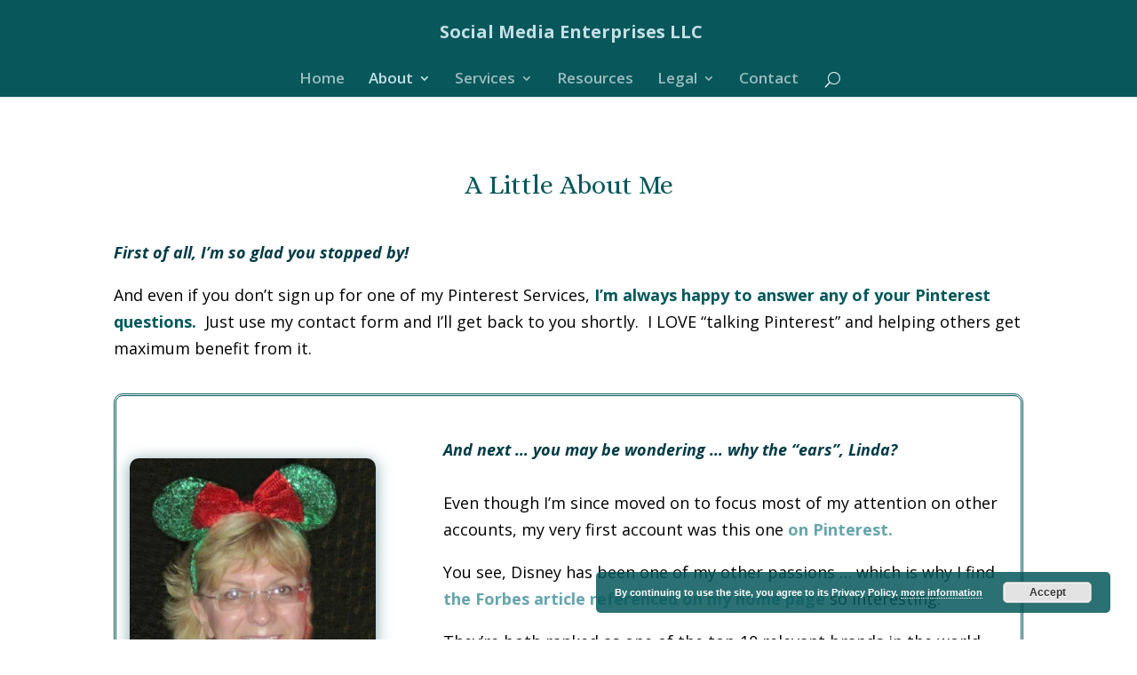

--- FILE ---
content_type: text/html; charset=UTF-8
request_url: https://socialmediaenterprisesllc.com/about-me/
body_size: 9655
content:
<!DOCTYPE html>
<!--[if IE 6]>
<html id="ie6" lang="en-US" prefix="og: http://ogp.me/ns#">
<![endif]-->
<!--[if IE 7]>
<html id="ie7" lang="en-US" prefix="og: http://ogp.me/ns#">
<![endif]-->
<!--[if IE 8]>
<html id="ie8" lang="en-US" prefix="og: http://ogp.me/ns#">
<![endif]-->
<!--[if !(IE 6) | !(IE 7) | !(IE 8)  ]><!-->
<html lang="en-US" prefix="og: http://ogp.me/ns#">
<!--<![endif]-->
<head>
	<meta charset="UTF-8" />
			
	<meta http-equiv="X-UA-Compatible" content="IE=edge">
	<link rel="pingback" href="https://socialmediaenterprisesllc.com/xmlrpc.php" />

		<!--[if lt IE 9]>
	<script src="https://socialmediaenterprisesllc.com/wp-content/themes/Divi/js/html5.js" type="text/javascript"></script>
	<![endif]-->

	<script type="text/javascript">
		document.documentElement.className = 'js';
	</script>

	<script>var et_site_url='https://socialmediaenterprisesllc.com';var et_post_id='686';function et_core_page_resource_fallback(a,b){"undefined"===typeof b&&(b=a.sheet.cssRules&&0===a.sheet.cssRules.length);b&&(a.onerror=null,a.onload=null,a.href?a.href=et_site_url+"/?et_core_page_resource="+a.id+et_post_id:a.src&&(a.src=et_site_url+"/?et_core_page_resource="+a.id+et_post_id))}
</script><title>About Me | Social Media Enterprises LLC</title>

<!-- This site is optimized with the Yoast SEO plugin v10.1.3 - https://yoast.com/wordpress/plugins/seo/ -->
<link rel="canonical" href="https://socialmediaenterprisesllc.com/about-me/" />
<meta property="og:locale" content="en_US" />
<meta property="og:type" content="article" />
<meta property="og:title" content="About Me | Social Media Enterprises LLC" />
<meta property="og:url" content="https://socialmediaenterprisesllc.com/about-me/" />
<meta property="og:site_name" content="Social Media Enterprises LLC" />
<meta name="twitter:card" content="summary" />
<meta name="twitter:title" content="About Me | Social Media Enterprises LLC" />
<script type='application/ld+json'>{"@context":"https://schema.org","@type":"Organization","url":"https://socialmediaenterprisesllc.com/","sameAs":[],"@id":"https://socialmediaenterprisesllc.com/#organization","name":"Social Media Enterprises LLC","logo":""}</script>
<!-- / Yoast SEO plugin. -->

<link rel='dns-prefetch' href='//fonts.googleapis.com' />
<link rel='dns-prefetch' href='//s.w.org' />
<link rel="alternate" type="application/rss+xml" title="Social Media Enterprises LLC &raquo; Feed" href="https://socialmediaenterprisesllc.com/feed/" />
<link rel="alternate" type="application/rss+xml" title="Social Media Enterprises LLC &raquo; Comments Feed" href="https://socialmediaenterprisesllc.com/comments/feed/" />
		<script type="text/javascript">
			window._wpemojiSettings = {"baseUrl":"https:\/\/s.w.org\/images\/core\/emoji\/11\/72x72\/","ext":".png","svgUrl":"https:\/\/s.w.org\/images\/core\/emoji\/11\/svg\/","svgExt":".svg","source":{"concatemoji":"https:\/\/socialmediaenterprisesllc.com\/wp-includes\/js\/wp-emoji-release.min.js?ver=4.9.8"}};
			!function(a,b,c){function d(a,b){var c=String.fromCharCode;l.clearRect(0,0,k.width,k.height),l.fillText(c.apply(this,a),0,0);var d=k.toDataURL();l.clearRect(0,0,k.width,k.height),l.fillText(c.apply(this,b),0,0);var e=k.toDataURL();return d===e}function e(a){var b;if(!l||!l.fillText)return!1;switch(l.textBaseline="top",l.font="600 32px Arial",a){case"flag":return!(b=d([55356,56826,55356,56819],[55356,56826,8203,55356,56819]))&&(b=d([55356,57332,56128,56423,56128,56418,56128,56421,56128,56430,56128,56423,56128,56447],[55356,57332,8203,56128,56423,8203,56128,56418,8203,56128,56421,8203,56128,56430,8203,56128,56423,8203,56128,56447]),!b);case"emoji":return b=d([55358,56760,9792,65039],[55358,56760,8203,9792,65039]),!b}return!1}function f(a){var c=b.createElement("script");c.src=a,c.defer=c.type="text/javascript",b.getElementsByTagName("head")[0].appendChild(c)}var g,h,i,j,k=b.createElement("canvas"),l=k.getContext&&k.getContext("2d");for(j=Array("flag","emoji"),c.supports={everything:!0,everythingExceptFlag:!0},i=0;i<j.length;i++)c.supports[j[i]]=e(j[i]),c.supports.everything=c.supports.everything&&c.supports[j[i]],"flag"!==j[i]&&(c.supports.everythingExceptFlag=c.supports.everythingExceptFlag&&c.supports[j[i]]);c.supports.everythingExceptFlag=c.supports.everythingExceptFlag&&!c.supports.flag,c.DOMReady=!1,c.readyCallback=function(){c.DOMReady=!0},c.supports.everything||(h=function(){c.readyCallback()},b.addEventListener?(b.addEventListener("DOMContentLoaded",h,!1),a.addEventListener("load",h,!1)):(a.attachEvent("onload",h),b.attachEvent("onreadystatechange",function(){"complete"===b.readyState&&c.readyCallback()})),g=c.source||{},g.concatemoji?f(g.concatemoji):g.wpemoji&&g.twemoji&&(f(g.twemoji),f(g.wpemoji)))}(window,document,window._wpemojiSettings);
		</script>
		<meta content="Divi Child v.1.0" name="generator"/><style type="text/css">
img.wp-smiley,
img.emoji {
	display: inline !important;
	border: none !important;
	box-shadow: none !important;
	height: 1em !important;
	width: 1em !important;
	margin: 0 .07em !important;
	vertical-align: -0.1em !important;
	background: none !important;
	padding: 0 !important;
}
</style>
<link rel='stylesheet' id='parent-style-css'  href='https://socialmediaenterprisesllc.com/wp-content/themes/Divi/style.css?ver=4.9.8' type='text/css' media='all' />
<link rel='stylesheet' id='divi-fonts-css'  href='https://fonts.googleapis.com/css?family=Open+Sans:300italic,400italic,600italic,700italic,800italic,400,300,600,700,800&#038;subset=latin,latin-ext&#038;display=swap' type='text/css' media='all' />
<link rel='stylesheet' id='divi-style-css'  href='https://socialmediaenterprisesllc.com/wp-content/themes/Divi-Child/style.css?ver=4.6.6' type='text/css' media='all' />
<link rel='stylesheet' id='et-builder-googlefonts-cached-css'  href='https://fonts.googleapis.com/css?family=Alice:regular&#038;subset=latin&#038;display=swap' type='text/css' media='all' />
<link rel='stylesheet' id='dashicons-css'  href='https://socialmediaenterprisesllc.com/wp-includes/css/dashicons.min.css?ver=4.9.8' type='text/css' media='all' />
<script type='text/javascript' src='https://socialmediaenterprisesllc.com/wp-includes/js/jquery/jquery.js?ver=1.12.4'></script>
<script type='text/javascript' src='https://socialmediaenterprisesllc.com/wp-includes/js/jquery/jquery-migrate.min.js?ver=1.4.1'></script>
<script type='text/javascript' src='https://socialmediaenterprisesllc.com/wp-content/themes/Divi/core/admin/js/es6-promise.auto.min.js?ver=4.9.8'></script>
<script type='text/javascript'>
/* <![CDATA[ */
var et_core_api_spam_recaptcha = {"site_key":"","page_action":{"action":"about_me"}};
/* ]]> */
</script>
<script type='text/javascript' src='https://socialmediaenterprisesllc.com/wp-content/themes/Divi/core/admin/js/recaptcha.js?ver=4.9.8'></script>
<link rel='https://api.w.org/' href='https://socialmediaenterprisesllc.com/wp-json/' />
<link rel="EditURI" type="application/rsd+xml" title="RSD" href="https://socialmediaenterprisesllc.com/xmlrpc.php?rsd" />
<link rel="wlwmanifest" type="application/wlwmanifest+xml" href="https://socialmediaenterprisesllc.com/wp-includes/wlwmanifest.xml" /> 
<meta name="generator" content="WordPress 4.9.8" />
<link rel='shortlink' href='https://socialmediaenterprisesllc.com/?p=686' />
<link rel="alternate" type="application/json+oembed" href="https://socialmediaenterprisesllc.com/wp-json/oembed/1.0/embed?url=https%3A%2F%2Fsocialmediaenterprisesllc.com%2Fabout-me%2F" />
<link rel="alternate" type="text/xml+oembed" href="https://socialmediaenterprisesllc.com/wp-json/oembed/1.0/embed?url=https%3A%2F%2Fsocialmediaenterprisesllc.com%2Fabout-me%2F&#038;format=xml" />
<meta name="viewport" content="width=device-width, initial-scale=1.0, maximum-scale=1.0, user-scalable=0" /><link rel="icon" href="https://socialmediaenterprisesllc.com/wp-content/uploads/2018/02/cropped-NewFaviconB-32x32.jpg" sizes="32x32" />
<link rel="icon" href="https://socialmediaenterprisesllc.com/wp-content/uploads/2018/02/cropped-NewFaviconB-192x192.jpg" sizes="192x192" />
<link rel="apple-touch-icon-precomposed" href="https://socialmediaenterprisesllc.com/wp-content/uploads/2018/02/cropped-NewFaviconB-180x180.jpg" />
<meta name="msapplication-TileImage" content="https://socialmediaenterprisesllc.com/wp-content/uploads/2018/02/cropped-NewFaviconB-270x270.jpg" />
<link rel="stylesheet" id="et-core-unified-686-cached-inline-styles" href="https://socialmediaenterprisesllc.com/wp-content/et-cache/686/et-core-unified-686-17672379524078.min.css" onerror="et_core_page_resource_fallback(this, true)" onload="et_core_page_resource_fallback(this)" /></head>
<body class="page-template-default page page-id-686 et_pb_button_helper_class et_fullwidth_nav et_fixed_nav et_show_nav et_primary_nav_dropdown_animation_expand et_secondary_nav_dropdown_animation_fade et_header_style_centered et_pb_footer_columns4 et_cover_background et_pb_gutter osx et_pb_gutters3 et_pb_pagebuilder_layout et_no_sidebar et_divi_theme et-db et_minified_js et_minified_css">
	<div id="page-container">

	
	
		<header id="main-header" data-height-onload="76">
			<div class="container clearfix et_menu_container">
							<div class="logo_container">
					<span class="logo_helper"></span>
					<a href="https://socialmediaenterprisesllc.com/">
						<span style="font-family: 'Open Sans', Arial, sans-serif !important; color: #C4DFE6; font-size: 20px; font-weight: bold;">Social Media Enterprises LLC</span>
					</a>
				</div>
				<div id="et-top-navigation" data-height="76" data-fixed-height="40">
											<nav id="top-menu-nav">
						<ul id="top-menu" class="nav"><li id="menu-item-1142" class="menu-item menu-item-type-post_type menu-item-object-page menu-item-home menu-item-1142"><a href="https://socialmediaenterprisesllc.com/">Home</a></li>
<li id="menu-item-533" class="menu-item menu-item-type-custom menu-item-object-custom current-menu-ancestor current-menu-parent menu-item-has-children menu-item-533"><a href="#">About</a>
<ul class="sub-menu">
	<li id="menu-item-770" class="menu-item menu-item-type-post_type menu-item-object-page current-menu-item page_item page-item-686 current_page_item menu-item-770"><a href="https://socialmediaenterprisesllc.com/about-me/">About Me</a></li>
	<li id="menu-item-415" class="menu-item menu-item-type-post_type menu-item-object-page menu-item-415"><a href="https://socialmediaenterprisesllc.com/about-my-pinning-process/">About My Pinning Process</a></li>
	<li id="menu-item-893" class="menu-item menu-item-type-post_type menu-item-object-page menu-item-893"><a href="https://socialmediaenterprisesllc.com/testimonials/">Testimonials</a></li>
</ul>
</li>
<li id="menu-item-203" class="menu-item menu-item-type-custom menu-item-object-custom menu-item-has-children menu-item-203"><a href="#">Services</a>
<ul class="sub-menu">
	<li id="menu-item-291" class="menu-item menu-item-type-post_type menu-item-object-page menu-item-291"><a href="https://socialmediaenterprisesllc.com/la-carte-pinterest-tasks/">Pinterest A La Carte Tasks</a></li>
	<li id="menu-item-200" class="menu-item menu-item-type-post_type menu-item-object-page menu-item-200"><a href="https://socialmediaenterprisesllc.com/monthly-pinterest-account-management-plans/">Monthly Pinterest Account Management Plans</a></li>
	<li id="menu-item-202" class="menu-item menu-item-type-post_type menu-item-object-page menu-item-202"><a href="https://socialmediaenterprisesllc.com/pinterest-account-audit/">Pinterest Account Audits, Strategy Sessions, and Reports</a></li>
	<li id="menu-item-199" class="menu-item menu-item-type-post_type menu-item-object-page menu-item-199"><a href="https://socialmediaenterprisesllc.com/pinterest-graphics-creation/">Pinterest Graphics Creation</a></li>
	<li id="menu-item-201" class="menu-item menu-item-type-post_type menu-item-object-page menu-item-201"><a href="https://socialmediaenterprisesllc.com/one-time-services/">One-Time Services</a></li>
</ul>
</li>
<li id="menu-item-310" class="menu-item menu-item-type-post_type menu-item-object-page menu-item-310"><a href="https://socialmediaenterprisesllc.com/resources/">Resources</a></li>
<li id="menu-item-1104" class="menu-item menu-item-type-custom menu-item-object-custom menu-item-has-children menu-item-1104"><a href="#">Legal</a>
<ul class="sub-menu">
	<li id="menu-item-1100" class="menu-item menu-item-type-post_type menu-item-object-page menu-item-1100"><a href="https://socialmediaenterprisesllc.com/privacy-policy/">Privacy Policy</a></li>
	<li id="menu-item-1115" class="menu-item menu-item-type-post_type menu-item-object-page menu-item-1115"><a href="https://socialmediaenterprisesllc.com/terms-of-service/">Terms of Service</a></li>
</ul>
</li>
<li id="menu-item-85" class="menu-item menu-item-type-post_type menu-item-object-page menu-item-85"><a target="_blank" href="https://socialmediaenterprisesllc.com/contact/">Contact</a></li>
</ul>						</nav>
					
					
					
										<div id="et_top_search">
						<span id="et_search_icon"></span>
					</div>
					
					<div id="et_mobile_nav_menu">
				<div class="mobile_nav closed">
					<span class="select_page">Select Page</span>
					<span class="mobile_menu_bar mobile_menu_bar_toggle"></span>
				</div>
			</div>				</div> <!-- #et-top-navigation -->
			</div> <!-- .container -->
			<div class="et_search_outer">
				<div class="container et_search_form_container">
					<form role="search" method="get" class="et-search-form" action="https://socialmediaenterprisesllc.com/">
					<input type="search" class="et-search-field" placeholder="Search &hellip;" value="" name="s" title="Search for:" />					</form>
					<span class="et_close_search_field"></span>
				</div>
			</div>
		</header> <!-- #main-header -->

		<div id="et-main-area">

<div id="main-content">


			
				<article id="post-686" class="post-686 page type-page status-publish hentry">

				
					<div class="entry-content">
					<div id="et-boc" class="et-boc">
			
		<div class="et-l et-l--post">
			<div class="et_builder_inner_content et_pb_gutters3"><div class="et_pb_section et_pb_section_0 et_section_regular" >
				
				
				
				
					<div class="et_pb_row et_pb_row_0">
				<div class="et_pb_column et_pb_column_4_4 et_pb_column_0  et_pb_css_mix_blend_mode_passthrough et-last-child">
				
				
				<div class="et_pb_module et_pb_text et_pb_text_0  et_pb_text_align_left et_pb_bg_layout_light">
				
				
				<div class="et_pb_text_inner"><h1 style="text-align: center;">A Little About Me</h1></div>
			</div> <!-- .et_pb_text --><div class="et_pb_module et_pb_text et_pb_text_1  et_pb_text_align_left et_pb_bg_layout_light">
				
				
				<div class="et_pb_text_inner"><span style="color: #00575b;"><em><strong>First of all, I&#8217;m so glad you stopped by!</strong> </em></span></p>
<p>And even if you don&#8217;t sign up for one of my Pinterest Services, <strong><span style="color: #00575b;">I&#8217;m always happy to answer any of your Pinterest questions. </span></strong> Just use my contact form and I&#8217;ll get back to you shortly.  I LOVE &#8220;talking Pinterest&#8221; and helping others get maximum benefit from it.</p>
<h2 style="text-align: center;"></h2></div>
			</div> <!-- .et_pb_text -->
			</div> <!-- .et_pb_column -->
				
				
			</div> <!-- .et_pb_row --><div class="et_pb_with_border et_pb_row et_pb_row_1 et_animated">
				<div class="et_pb_column et_pb_column_1_3 et_pb_column_1  et_pb_css_mix_blend_mode_passthrough">
				
				
				<div class="et_pb_module et_pb_image et_pb_image_0 et_pb_image_sticky">
				
				
				<span class="et_pb_image_wrap has-box-shadow-overlay"><div class="box-shadow-overlay"></div><img src="https://socialmediaenterprisesllc.com/wp-content/uploads/2018/02/NewPhotoOfMeWithMickeyEars.jpg" alt="" title="" height="auto" width="auto" srcset="https://socialmediaenterprisesllc.com/wp-content/uploads/2018/02/NewPhotoOfMeWithMickeyEars.jpg 960w, https://socialmediaenterprisesllc.com/wp-content/uploads/2018/02/NewPhotoOfMeWithMickeyEars-300x297.jpg 300w, https://socialmediaenterprisesllc.com/wp-content/uploads/2018/02/NewPhotoOfMeWithMickeyEars-768x759.jpg 768w" sizes="(max-width: 960px) 100vw, 960px" class="wp-image-697" /></span>
			</div>
			</div> <!-- .et_pb_column --><div class="et_pb_column et_pb_column_2_3 et_pb_column_2  et_pb_css_mix_blend_mode_passthrough et-last-child">
				
				
				<div class="et_pb_module et_pb_text et_pb_text_2  et_pb_text_align_left et_pb_bg_layout_light">
				
				
				<div class="et_pb_text_inner"><p><span style="color: #07575b;"><strong><em>And next &#8230; you may be wondering &#8230; why the &#8220;ears&#8221;, Linda?<br /></em></strong></span><br />Even though I&#8217;m since moved on to focus most of my attention on other accounts, my very first account was this one<strong><a href="https://www.pinterest.com/greatwdwtips/." target="_blank" rel="noopener"> on Pinterest.  <br /></a></strong></p>
<p>You see, Disney has been one of my other passions &#8230; which is why I find <strong><a href="https://www.forbes.com/sites/scottdavis/2017/10/19/top-ranked-relevant-brands-lessons-learned-from-pinterest-waze-band-aid-and-disney/" target="_blank" rel="noopener">the Forbes article referenced on my home page</a></strong> so interesting.</p>
<p>They&#8217;re both ranked as one of the top 10 relevant brands in the world today &#8230; but Pinterest was ranked even higher than Disney at the time!  (Yes &#8230; even though I already <strong><em>know </em></strong> the value of Pinterest, I too was shocked by this)!  But it does reinforce the fact that if you have a business &#8211; whether online or local &#8211; Pinterest is <span style="color: #07575b;"><strong><em>vital</em>  </strong></span>to your success!</p></div>
			</div> <!-- .et_pb_text -->
			</div> <!-- .et_pb_column -->
				
				
			</div> <!-- .et_pb_row --><div class="et_pb_row et_pb_row_2">
				<div class="et_pb_column et_pb_column_4_4 et_pb_column_3  et_pb_css_mix_blend_mode_passthrough et-last-child">
				
				
				<div class="et_pb_module et_pb_divider_0 et_pb_space et_pb_divider_hidden"><div class="et_pb_divider_internal"></div></div>
			</div> <!-- .et_pb_column -->
				
				
			</div> <!-- .et_pb_row --><div class="et_pb_row et_pb_row_3">
				<div class="et_pb_column et_pb_column_4_4 et_pb_column_4  et_pb_css_mix_blend_mode_passthrough et-last-child">
				
				
				<div class="et_pb_with_border et_pb_module et_pb_text et_pb_text_3  et_pb_text_align_left et_pb_bg_layout_light">
				
				
				<div class="et_pb_text_inner"><h2 style="text-align: center;"><span style="color: #07575b;"><strong><em>A Little Bit About My Own Pinterest Journey</em></strong></span></h2>
<p>I myself actually got started on Pinterest totally by accident.  At the time, I was writing a guidebook for Disney World.  I was also taking a 6-month course in Social Media Certification, and one of the final projects required us to set up and fully optimize 3 social media platforms.</p>
<p>I figured Pinterest would be a great way to help me personally organize my research.  So I created <a href="https://www.pinterest.com/greatwdwtips/disney-world-tips-tricks/" target="_blank" rel="noopener"><strong>boards for general tips</strong></a><strong>, <a href="https://www.pinterest.com/greatwdwtips/disney-world-resorts/" target="_blank" rel="noopener">the resorts</a>,  <a href="https://www.pinterest.com/greatwdwtips/ways-to-save-money-at-disney-world/" target="_blank" rel="noopener">money-saving tips</a>, <a href="https://www.pinterest.com/greatwdwtips/disney-world-restaurants-snacks-drinks/" target="_blank" rel="noopener"> the food</a>,</strong> and so forth.  It worked <strong><em>great </em></strong>as a research tool!  And it helped me complete my course.  But I really didn&#8217;t think much more about it, other than using it for my book.</p>
<p style="text-align: center;"><strong>_________________________</strong></p>
<p>And then the holidays hit.  And then the flu.  By the time I got back to taking another look at my Pinterest account about a month later, I had hundreds of followers &#8211; and was absolutely shocked!  After all, I&#8217;d done nothing to promote that account, had done nothing more on it &#8211; and had actually totally neglected it!</p>
<p>I was so used to social media being WORK &#8211; and a LOT of it!  I&#8217;ve never had a platform grow on its own like that without any attention at all from me.  (And this was after those &#8220;early adopter days&#8221; when people would see crazy growth leading to millions of followers).</p>
<p style="text-align: center;"><strong>_________________________</strong></p>
<h3><span style="color: #66a5ad;"><em><strong>Remember that chart I showed you on my home page about how long a pin can last and how other people can grow your account for you by repinning your content?  This is what happened for my account &#8230; and can happen for yours too! </strong> </em></span></h3>
<p style="text-align: center;"><strong>_________________________</strong></p>
<p>Well naturally when I saw what was happening, I immediately felt guilty that I <em>hadn&#8217;t</em> been providing any fresh content for these hundreds of new followers.  So I got busy with not only pinning, but also in learning everything I could about this fascinating platform.  And I continue to educate myself daily on all things Pinterest.   Obsessively keeping up with all the many (and constant) changes is my passion and part of what makes Pinterest so much fun &#8211; although definitely a bit challenging!</div>
			</div> <!-- .et_pb_text -->
			</div> <!-- .et_pb_column -->
				
				
			</div> <!-- .et_pb_row --><div class="et_pb_row et_pb_row_4">
				<div class="et_pb_column et_pb_column_4_4 et_pb_column_5  et_pb_css_mix_blend_mode_passthrough et-last-child">
				
				
				<div class="et_pb_module et_pb_divider_1 et_pb_space et_pb_divider_hidden"><div class="et_pb_divider_internal"></div></div>
			</div> <!-- .et_pb_column -->
				
				
			</div> <!-- .et_pb_row --><div class="et_pb_row et_pb_row_5">
				<div class="et_pb_column et_pb_column_4_4 et_pb_column_6  et_pb_css_mix_blend_mode_passthrough et-last-child">
				
				
				<div class="et_pb_module et_pb_text et_pb_text_4  et_pb_text_align_left et_pb_bg_layout_light">
				
				
				<div class="et_pb_text_inner"><h2 style="text-align: center;"><strong><em><span style="color: #07575b;">And here&#8217;s a little more about my Pinterest qualifications</span><br />
</em></strong></h2></div>
			</div> <!-- .et_pb_text --><div class="et_pb_module et_pb_text et_pb_text_5 et_animated  et_pb_text_align_left et_pb_bg_layout_light">
				
				
				<div class="et_pb_text_inner"><ul>
<li><span style="color: #000000;">I have been actively managing Pinterest accounts for others since early 2015.  Because of my Disney-focused background, I was initially approached by Orlando-area businesses and Disney bloggers to manage their accounts.  But Pinterest &#8220;best practices&#8221; can be applied to ANY type of business &#8230; anywhere.  I&#8217;ve since worked with businesses in multiple countries:  a food blogger, other bloggers, an interior designer, wedding consultants, coaches (health, wellness, spiritual, and business), a dog trainer, a musician, authors, eCommerce businesses including Etsy shops, and a web designer.</span><br />
<span style="color: #c4dfe6;"> *****</span></li>
<li><span style="color: #000000;">I was invited to serve on 2 user-advisory groups for Pinterest itself: One was for travel writers. The other focused on helping Pinterest discover &#8220;bugs&#8221; in their platform.</span><br />
<span style="color: #c4dfe6;"> *****</span></li>
<li><span style="color: #000000;">I&#8217;ve assisted with Pinterest support questions as a member of their panel of &#8220;<span style="color: #07575b;"><strong>Expert Pinners</strong></span>&#8220;.</span><br />
<span style="color: #c4dfe6;"> *****</span></li>
<li><span style="color: #000000;">Pinterest has featured several of my boards on their Facebook page and in their weekly emails, including my<span style="color: #66a5ad;"><a style="color: #66a5ad;" href="https://www.pinterest.com/greatwdwtips/ways-to-save-money-at-disney-world/" target="_blank" rel="noopener"> <strong>Saving Money at Disney World </strong></a></span>and <a style="color: #000000;" href="https://www.pinterest.com/greatwdwtips/disney-world-with-kids/" target="_blank" rel="noopener"><strong><span style="color: #07575b;"><span style="color: #66a5ad;">Disney </span></span></strong><span style="color: #66a5ad;"><strong>World with Kids</strong></span><em><span style="color: #000000;">.</span><br />
</em></a><span style="color: #c4dfe6;">*****</span></span></li>
<li><span style="color: #000000;">Fourteen of my boards have been named to various <span style="color: #07575b;"><strong>&#8220;Best of Pinterest&#8221;</strong></span> lists by other websites.  Many of these were for my Disney travel tips. But KISS-FM of El Paso, Texas also included my <span style="color: #07575b;"><strong><a style="color: #07575b;" href="https://www.pinterest.com/greatwdwtips/disney-crafts/" target="_blank" rel="noopener"><span style="color: #66a5ad;">Disney Crafts</span></a></strong></span> board on their list of<span style="color: #66a5ad;"><a style="color: #66a5ad;" href="http://kisselpaso.com/disney-themed-pinterest-accounts/" target="_blank" rel="noopener"> <strong>&#8220;7 Disney-Themed Pinterest Boards to Follow Immediately</strong></a></span><strong><span style="color: #66a5ad;">&#8220;</span>.   </strong> And <span style="color: #66a5ad;"><a style="color: #66a5ad;" href="http://thisfairytalelife.com/" target="_blank" rel="noopener"><strong><em>This Fairy Tale Life</em></strong></a> </span> listed my <a style="color: #000000;" href="https://www.pinterest.com/greatwdwtips/disney-weddings/" target="_blank" rel="noopener"><strong><span style="color: #07575b;"><span style="color: #66a5ad;">Disney Weddings</span></span></strong></a> board as one of <a style="color: #000000;" href="http://thisfairytalelife.com/pinterest-accounts-for-disney-wedding-ideas/" target="_blank" rel="noopener"><strong><span style="color: #07575b;"><span style="color: #66a5ad;">&#8220;10 Pinterest Accounts to Follow for Disney Wedding Ideas</span></span></strong></a><span style="color: #07575b;"><span style="color: #66a5ad;"><strong>&#8220;</strong></span><span style="color: #000000;">.</span></span></span></li>
</ul></div>
			</div> <!-- .et_pb_text --><div class="et_pb_module et_pb_text et_pb_text_6  et_pb_text_align_left et_pb_bg_layout_light">
				
				
				<div class="et_pb_text_inner"><strong><em>Although I&#8217;ve been honored by each of these, my greatest thrill is still when I see one of my client&#8217;s accounts also flourish.  And I look forward to doing my best to help yours succeed as well!</em></strong></p>
<p>Let me put my passion, knowledge, and dedication to work for you.  If you&#8217;d like a little more information about what it&#8217;s like to work with me &#8230; please <strong><a href="https://socialmediaenterprisesllc.com/testimonials/" target="_blank" rel="noopener">check out the testimonials</a></strong> others have left as well .</p>
<p><strong><em>I look forward to helping YOU with YOUR business &#8230; and growing it through the power of Pinterest! </em></strong></div>
			</div> <!-- .et_pb_text -->
			</div> <!-- .et_pb_column -->
				
				
			</div> <!-- .et_pb_row --><div class="et_pb_row et_pb_row_6">
				<div class="et_pb_column et_pb_column_4_4 et_pb_column_7  et_pb_css_mix_blend_mode_passthrough et-last-child">
				
				
				<div class="et_pb_with_border et_pb_module et_pb_text et_pb_text_7 et_animated  et_pb_text_align_center et_pb_bg_layout_light">
				
				
				<div class="et_pb_text_inner"><p style="text-align: center;"><span style="color: #ffffff;">Please <strong><u><a style="color: #ffffff;" href="https://socialmediaenterprisesllc.com/testimonials/" target="_blank" rel="noopener">check out the testimonials</a></u></strong> others have left regarding my services.</span></p>
</div>
			</div> <!-- .et_pb_text -->
			</div> <!-- .et_pb_column -->
				
				
			</div> <!-- .et_pb_row -->
				
				
			</div> <!-- .et_pb_section -->		</div><!-- .et_builder_inner_content -->
	</div><!-- .et-l -->
	
			
		</div><!-- #et-boc -->
							</div> <!-- .entry-content -->

				
				</article> <!-- .et_pb_post -->

			

</div> <!-- #main-content -->


	<span class="et_pb_scroll_top et-pb-icon"></span>


			<footer id="main-footer">
				

		
				<div id="footer-bottom">
					<div class="container clearfix">
				<div id="footer-info">©2018 Social Media Enterprises, LLC | All Rights Reserved.</div>					</div>	<!-- .container -->
				</div>
			</footer> <!-- #main-footer -->
		</div> <!-- #et-main-area -->


	</div> <!-- #page-container -->

		<script type="text/javascript">
				var et_animation_data = [{"class":"et_pb_row_1","style":"flip","repeat":"once","duration":"1000ms","delay":"0ms","intensity":"50%","starting_opacity":"0%","speed_curve":"ease-in-out"},{"class":"et_pb_text_5","style":"slide","repeat":"once","duration":"1000ms","delay":"0ms","intensity":"50%","starting_opacity":"0%","speed_curve":"ease-in-out"},{"class":"et_pb_text_7","style":"flip","repeat":"once","duration":"1000ms","delay":"0ms","intensity":"50%","starting_opacity":"0%","speed_curve":"ease-in-out"}];
				</script>
	<!-- Global site tag (gtag.js) - Google Analytics -->
<script async src="https://www.googletagmanager.com/gtag/js?id=UA-125974511-1"></script>
<script>
  window.dataLayer = window.dataLayer || [];
  function gtag(){dataLayer.push(arguments);}
  gtag('js', new Date());

  gtag('config', 'UA-125974511-1');
</script><link rel='stylesheet' id='basecss-css'  href='https://socialmediaenterprisesllc.com/wp-content/plugins/eu-cookie-law/css/style.css?ver=4.9.8' type='text/css' media='all' />
<script type='text/javascript'>
/* <![CDATA[ */
var DIVI = {"item_count":"%d Item","items_count":"%d Items"};
var et_shortcodes_strings = {"previous":"Previous","next":"Next"};
var et_pb_custom = {"ajaxurl":"https:\/\/socialmediaenterprisesllc.com\/wp-admin\/admin-ajax.php","images_uri":"https:\/\/socialmediaenterprisesllc.com\/wp-content\/themes\/Divi\/images","builder_images_uri":"https:\/\/socialmediaenterprisesllc.com\/wp-content\/themes\/Divi\/includes\/builder\/images","et_frontend_nonce":"7c6f68b5a3","subscription_failed":"Please, check the fields below to make sure you entered the correct information.","et_ab_log_nonce":"3dc452a890","fill_message":"Please, fill in the following fields:","contact_error_message":"Please, fix the following errors:","invalid":"Invalid email","captcha":"Captcha","prev":"Prev","previous":"Previous","next":"Next","wrong_captcha":"You entered the wrong number in captcha.","wrong_checkbox":"Checkbox","ignore_waypoints":"no","is_divi_theme_used":"1","widget_search_selector":".widget_search","ab_tests":[],"is_ab_testing_active":"","page_id":"686","unique_test_id":"","ab_bounce_rate":"5","is_cache_plugin_active":"yes","is_shortcode_tracking":"","tinymce_uri":""}; var et_builder_utils_params = {"condition":{"diviTheme":true,"extraTheme":false},"scrollLocations":["app","top"],"builderScrollLocations":{"desktop":"app","tablet":"app","phone":"app"},"onloadScrollLocation":"app","builderType":"fe"}; var et_frontend_scripts = {"builderCssContainerPrefix":"#et-boc","builderCssLayoutPrefix":"#et-boc .et-l"};
var et_pb_box_shadow_elements = [];
var et_pb_motion_elements = {"desktop":[],"tablet":[],"phone":[]};
var et_pb_sticky_elements = [];
/* ]]> */
</script>
<script type='text/javascript' src='https://socialmediaenterprisesllc.com/wp-content/themes/Divi/js/custom.unified.js?ver=4.6.6'></script>
<script type='text/javascript' src='https://socialmediaenterprisesllc.com/wp-content/themes/Divi/core/admin/js/common.js?ver=4.6.6'></script>
<script type='text/javascript' src='https://socialmediaenterprisesllc.com/wp-includes/js/wp-embed.min.js?ver=4.9.8'></script>
<script type='text/javascript'>
/* <![CDATA[ */
var eucookielaw_data = {"euCookieSet":"","autoBlock":"0","expireTimer":"0","scrollConsent":"0","networkShareURL":"","isCookiePage":"","isRefererWebsite":""};
/* ]]> */
</script>
<script type='text/javascript' src='https://socialmediaenterprisesllc.com/wp-content/plugins/eu-cookie-law/js/scripts.js?ver=3.1.5'></script>
<!-- Eu Cookie Law 3.1.5 --><div class="pea_cook_wrapper pea_cook_bottomright" style="color:#ffffff;background:rgb(7,87,91);background: rgba(7,87,91,0.85);"><p>By continuing to use the site, you agree to its Privacy Policy.  <a style="color:#ffffff;" href="https://socialmediaenterprisesllc.com/privacy-policy/" id="fom">more information</a> <button id="pea_cook_btn" class="pea_cook_btn">Accept</button></p></div><div class="pea_cook_more_info_popover"><div class="pea_cook_more_info_popover_inner" style="color:#ffffff;background-color: rgba(7,87,91,0.9);"><p>The cookie settings on this website are set to "allow cookies" to give you the best browsing experience possible. If you continue to use this website without changing your cookie settings or you click "Accept" below then you are consenting to this.</p><p><a style="color:#ffffff;" href="#" id="pea_close">Close</a></p></div></div><script defer src="https://static.cloudflareinsights.com/beacon.min.js/vcd15cbe7772f49c399c6a5babf22c1241717689176015" integrity="sha512-ZpsOmlRQV6y907TI0dKBHq9Md29nnaEIPlkf84rnaERnq6zvWvPUqr2ft8M1aS28oN72PdrCzSjY4U6VaAw1EQ==" data-cf-beacon='{"version":"2024.11.0","token":"d72ba2648d8b40ae96c3e77dd1ce06f4","r":1,"server_timing":{"name":{"cfCacheStatus":true,"cfEdge":true,"cfExtPri":true,"cfL4":true,"cfOrigin":true,"cfSpeedBrain":true},"location_startswith":null}}' crossorigin="anonymous"></script>
</body>
</html><!-- WP Fastest Cache file was created in 1.3971610069275 seconds, on 01-01-26 8:21:33 --><!-- via php -->

--- FILE ---
content_type: text/css
request_url: https://socialmediaenterprisesllc.com/wp-content/themes/Divi-Child/style.css?ver=4.6.6
body_size: -270
content:
/* 
 Theme Name:     Divi Child
 Author:         Michelle Phillips
 Author URI:     https://codefetti.com
 Template:       Divi
 Version:        1.0
 Description:   A Child Theme built using the elegantmarketplace.com Child theme maker
Developed by Andrew Palmer for Elegant Marketplace www.elegantmarketplace.com Free to use and duplicate as many times as you like
 Wordpress Version: 4.8.3
*/ 


/* ----------- PUT YOUR CUSTOM CSS BELOW THIS LINE -- DO NOT EDIT ABOVE THIS LINE --------------------------- */ 


